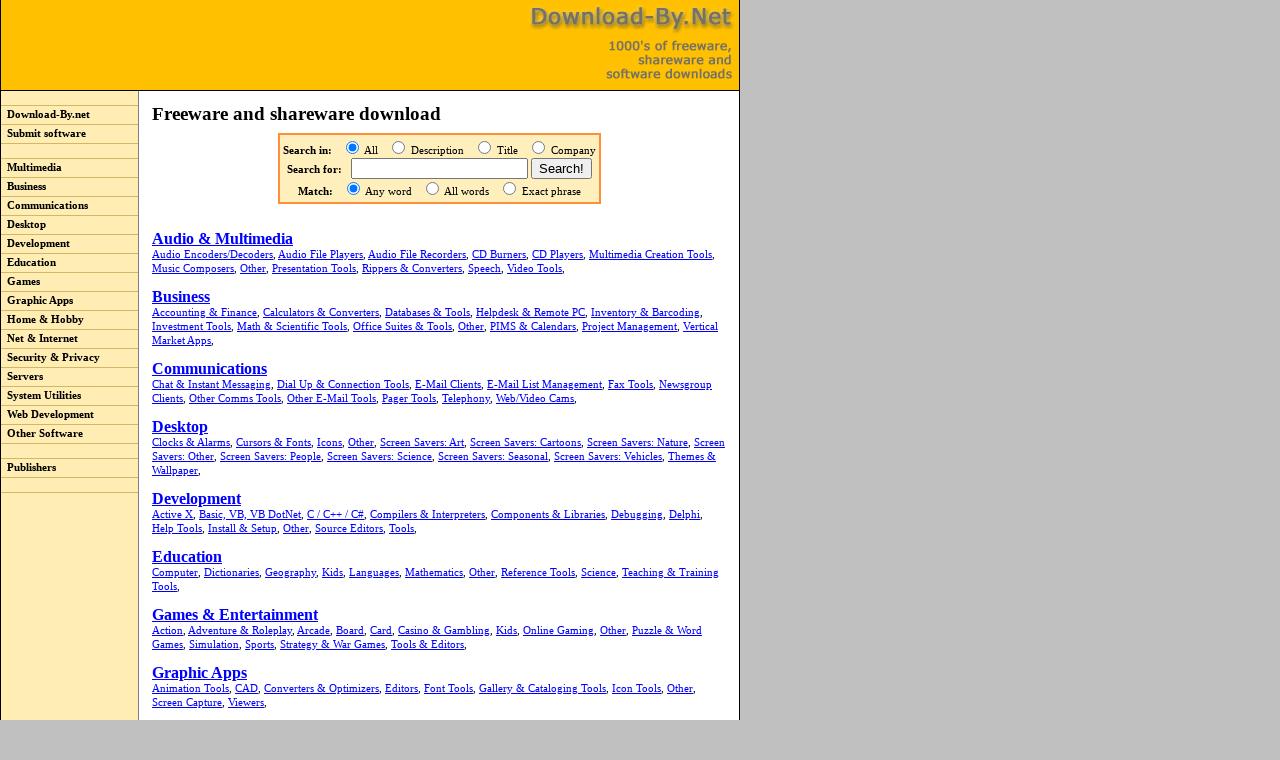

--- FILE ---
content_type: text/html; charset=UTF-8
request_url: http://www.download-by.net/
body_size: 4364
content:
<!DOCTYPE html>
<html>
<head>
<meta http-equiv="Content-Type" content="text/html; charset=iso-8859-1">
<title>Download-By.Net - freeware, shareware and software downloads</title>
<META NAME="KEYWORDS" CONTENT="freeware, shareware, software, download, downloads, free ware, share ware, soft ware">

<META NAME="Copyright" CONTENT="Download-by.net, 2009. All rights reserved.">
<LINK HREF="/template/style.css" REL="stylesheet" type="text/css">
<style type="text/css">
<!--
A.adsense_inner_ad_title, SPAN.adsense_inner_ad_title {
  font-family: Verdana;
  font-size: 11px;
  font-weight: bold;
  color: #0000ff;
}
A.adsense_inner_ad_text, SPAN.adsense_inner_ad_text {
  font-family: Verdana;
  font-size: 11px;
  color: #000000;
  text-decoration: none;
}
-->
</style>
<script language="JavaScript" type="text/javascript">
<!--
function menuover(element,mode) {
  if (mode=="in")  {
    cursortype = 'hand'
    colorval = '#F4F4F4'
  }  else if (mode=="out")  {
    cursortype = ''
    colorval = '#FFEDB3'
  }
  element.style.backgroundColor=colorval;
  element.style.cursor=cursortype;
}
//-->
</script>
</head>
<body leftmargin=0 topmargin=0 bgcolor="#C0C0C0">
<table width=740 height="100%" bgcolor="#FFFFFF" cellpadding=0 cellspacing=0 style="BORDER-LEFT: 1px solid #000000; BORDER-RIGHT: 1px solid #000000;">
 <tr>
  <td colspan=2 height=90 background="/gfx/topbg.gif" style="BORDER-BOTTOM: 1px solid #000000;">
<br>&nbsp;&nbsp;&nbsp;&nbsp;
   <br><br>
  </td>
 </tr>
 <tr>
  <td valign="top" width=140 style="BORDER-RIGHT: 1px solid #808080;" bgcolor="#FFEDB3">
   <table width="100%" cellpadding=0 cellspacing=0>
    <tr><td style="BORDER-BOTTOM: 1px solid #D0B769;">&nbsp;</td></tr>
    <tr><td style="BORDER-BOTTOM: 1px solid #D0B769;" onMouseOver="menuover(this,'in');" onMouseOut="menuover(this,'out')" onClick="location.href='https://www.download-by.net/'"><a href="https://www.download-by.net/" class="rightmenu" target="_top">&nbsp;&nbsp;Download-By.net</a></td></tr>
    <tr><td style="BORDER-BOTTOM: 1px solid #D0B769;" onMouseOver="menuover(this,'in');" onMouseOut="menuover(this,'out')" onClick="location.href='https://www.download-by.net/submit.php'"><a href="/submit.php" class="rightmenu" target="_top">&nbsp;&nbsp;Submit software</a></td></tr>
   </table>

   <table width="100%" cellpadding=0 cellspacing=0>
    <tr><td style="BORDER-BOTTOM: 1px solid #D0B769;">&nbsp;</td></tr>
    <tr><td style="BORDER-BOTTOM: 1px solid #D0B769;" onMouseOver="menuover(this,'in');" onMouseOut="menuover(this,'out')" onClick="location.href='/audio-and-multimedia/'"><a href="/audio-and-multimedia/" class="rightmenu" target="_top">&nbsp;&nbsp;Multimedia</a></td></tr>
    <tr><td style="BORDER-BOTTOM: 1px solid #D0B769;" onMouseOver="menuover(this,'in');" onMouseOut="menuover(this,'out')" onClick="location.href='/business/'"><a href="/business/" class="rightmenu" target="_top">&nbsp;&nbsp;Business</a></td></tr>
    <tr><td style="BORDER-BOTTOM: 1px solid #D0B769;" onMouseOver="menuover(this,'in');" onMouseOut="menuover(this,'out')" onClick="location.href='/communications/'"><a href="/communications/" class="rightmenu" target="_top">&nbsp;&nbsp;Communications</a></td></tr>
    <tr><td style="BORDER-BOTTOM: 1px solid #D0B769;" onMouseOver="menuover(this,'in');" onMouseOut="menuover(this,'out')" onClick="location.href='/desktop/'"><a href="/desktop/" class="rightmenu" target="_top">&nbsp;&nbsp;Desktop</a></td></tr>
    <tr><td style="BORDER-BOTTOM: 1px solid #D0B769;" onMouseOver="menuover(this,'in');" onMouseOut="menuover(this,'out')" onClick="location.href='/development/'"><a href="/development/" class="rightmenu" target="_top">&nbsp;&nbsp;Development</a></td></tr>
    <tr><td style="BORDER-BOTTOM: 1px solid #D0B769;" onMouseOver="menuover(this,'in');" onMouseOut="menuover(this,'out')" onClick="location.href='/education/'"><a href="/education/" class="rightmenu" target="_top">&nbsp;&nbsp;Education</a></td></tr>
    <tr><td style="BORDER-BOTTOM: 1px solid #D0B769;" onMouseOver="menuover(this,'in');" onMouseOut="menuover(this,'out')" onClick="location.href='/games-and-entertainment/'"><a href="/games-and-entertainment/" class="rightmenu" target="_top">&nbsp;&nbsp;Games</a></td></tr>
    <tr><td style="BORDER-BOTTOM: 1px solid #D0B769;" onMouseOver="menuover(this,'in');" onMouseOut="menuover(this,'out')" onClick="location.href='/graphic-apps/'"><a href="/graphic-apps/" class="rightmenu" target="_top">&nbsp;&nbsp;Graphic Apps</a></td></tr>
    <tr><td style="BORDER-BOTTOM: 1px solid #D0B769;" onMouseOver="menuover(this,'in');" onMouseOut="menuover(this,'out')" onClick="location.href='/home-and-hobby/'"><a href="/home-and-hobby/" class="rightmenu" target="_top">&nbsp;&nbsp;Home &amp; Hobby</a></td></tr>
    <tr><td style="BORDER-BOTTOM: 1px solid #D0B769;" onMouseOver="menuover(this,'in');" onMouseOut="menuover(this,'out')" onClick="location.href='/network-and-internet/'"><a href="/network-and-internet/" class="rightmenu" target="_top">&nbsp;&nbsp;Net &amp; Internet</a></td></tr>
    <tr><td style="BORDER-BOTTOM: 1px solid #D0B769;" onMouseOver="menuover(this,'in');" onMouseOut="menuover(this,'out')" onClick="location.href='/security-and-privacy/'"><a href="/security-and-privacy/" class="rightmenu" target="_top">&nbsp;&nbsp;Security &amp; Privacy</a></td></tr>
    <tr><td style="BORDER-BOTTOM: 1px solid #D0B769;" onMouseOver="menuover(this,'in');" onMouseOut="menuover(this,'out')" onClick="location.href='/servers/'"><a href="/servers/" class="rightmenu" target="_top">&nbsp;&nbsp;Servers</a></td></tr>
    <tr><td style="BORDER-BOTTOM: 1px solid #D0B769;" onMouseOver="menuover(this,'in');" onMouseOut="menuover(this,'out')" onClick="location.href='/system-utilities/'"><a href="/system-utilities/" class="rightmenu" target="_top">&nbsp;&nbsp;System Utilities</a></td></tr>
    <tr><td style="BORDER-BOTTOM: 1px solid #D0B769;" onMouseOver="menuover(this,'in');" onMouseOut="menuover(this,'out')" onClick="location.href='/web-development/'"><a href="/web-development/" class="rightmenu" target="_top">&nbsp;&nbsp;Web Development</a></td></tr>
    <tr><td style="BORDER-BOTTOM: 1px solid #D0B769;" onMouseOver="menuover(this,'in');" onMouseOut="menuover(this,'out')" onClick="location.href='/other/software/'"><a href="/other/software/" class="rightmenu" target="_top">&nbsp;&nbsp;Other Software</a></td></tr>
   <tr><td style="BORDER-BOTTOM: 1px solid #D0B769;">&nbsp;<br></td></tr>
    <tr><td style="BORDER-BOTTOM: 1px solid #D0B769;" onMouseOver="menuover(this,'in');" onMouseOut="menuover(this,'out')" onClick="location.href='/company/'"><a href="/company/" class="rightmenu" target="_top">&nbsp;&nbsp;Publishers</a></td></tr>
    <tr><td style="BORDER-BOTTOM: 1px solid #D0B769;">&nbsp;<br></td></tr>
   </table>
   <br>
  </td>
  <td valign="top" width=600>
   <center>
   <table width="580">
    <tr>
     <td>

<h1>Freeware and shareware download</h1>

      <center>
       <table bgcolor="FFEFBD" style="BORDER: 2px solid #FF8D3A"><tr><td>
       <form action="/search.php" method="get">
        <center>
        <b>Search in:</b> &nbsp;
        <input type="radio" name="search" value="All" checked> All &nbsp;
        <input type="radio" name="search" value="Description"> Description &nbsp;
        <input type="radio" name="search" value="Title"> Title &nbsp;
        <input type="radio" name="search" value="Company"> Company<br>
        <b>Search for:</b> &nbsp;
        <input type="text" size="20" name="query" value="">&nbsp;<input type="submit" value="Search!"><br>
        <b>Match:</b> &nbsp;
        <input type="radio" name="match" value="Any" checked> Any word &nbsp;
        <input type="radio" name="match" value="All"> All words &nbsp;
        <input type="radio" name="match" value="Exact"> Exact phrase
        </center>
       </form>
       </td></tr></table>
      </center>
&nbsp;
<br><br><a href="/audio-and-multimedia/" class="main-cat">Audio & Multimedia</a><br>
<a href="/audio-and-multimedia/audio-encoders-decoders/" class="sub-cat">Audio Encoders/Decoders</a>,
<a href="/audio-and-multimedia/audio-file-players/" class="sub-cat">Audio File Players</a>,
<a href="/audio-and-multimedia/audio-file-recorders/" class="sub-cat">Audio File Recorders</a>,
<a href="/audio-and-multimedia/cd-burners/" class="sub-cat">CD Burners</a>,
<a href="/audio-and-multimedia/cd-players/" class="sub-cat">CD Players</a>,
<a href="/audio-and-multimedia/multimedia-creation-tools/" class="sub-cat">Multimedia Creation Tools</a>,
<a href="/audio-and-multimedia/music-composers/" class="sub-cat">Music Composers</a>,

<a href="/audio-and-multimedia/other/" class="sub-cat">Other</a>,
<a href="/audio-and-multimedia/presentation-tools/" class="sub-cat">Presentation Tools</a>,
<a href="/audio-and-multimedia/rippers-and-converters/" class="sub-cat">Rippers & Converters</a>,
<a href="/audio-and-multimedia/speech/" class="sub-cat">Speech</a>,
<a href="/audio-and-multimedia/video-tools/" class="sub-cat">Video Tools</a>,
<br><br><a href="/business/" class="main-cat">Business</a><br>
<a href="/business/accounting-and-finance/" class="sub-cat">Accounting & Finance</a>,
<a href="/business/calculators-and-converters/" class="sub-cat">Calculators & Converters</a>,

<a href="/business/databases-and-tools/" class="sub-cat">Databases & Tools</a>,
<a href="/business/helpdesk-and-remote-pc/" class="sub-cat">Helpdesk & Remote PC</a>,
<a href="/business/inventory-and-barcoding/" class="sub-cat">Inventory & Barcoding</a>,
<a href="/business/investment-tools/" class="sub-cat">Investment Tools</a>,
<a href="/business/math-and-scientific-tools/" class="sub-cat">Math & Scientific Tools</a>,
<a href="/business/office-suites-and-tools/" class="sub-cat">Office Suites & Tools</a>,

<a href="/business/other/" class="sub-cat">Other</a>,
<a href="/business/pims-and-calendars/" class="sub-cat">PIMS & Calendars</a>,
<a href="/business/project-management/" class="sub-cat">Project Management</a>,
<a href="/business/vertical-market-apps/" class="sub-cat">Vertical Market Apps</a>,
<br><br><a href="/communications/" class="main-cat">Communications</a><br>
<a href="/communications/chat-and-instant-messaging/" class="sub-cat">Chat & Instant Messaging</a>,
<a href="/communications/dial-up-and-connection-tools/" class="sub-cat">Dial Up & Connection Tools</a>,

<a href="/communications/e-mail-clients/" class="sub-cat">E-Mail Clients</a>,
<a href="/communications/e-mail-list-management/" class="sub-cat">E-Mail List Management</a>,
<a href="/communications/fax-tools/" class="sub-cat">Fax Tools</a>,
<a href="/communications/newsgroup-clients/" class="sub-cat">Newsgroup Clients</a>,
<a href="/communications/other-comms-tools/" class="sub-cat">Other Comms Tools</a>,
<a href="/communications/other-e-mail-tools/" class="sub-cat">Other E-Mail Tools</a>,
<a href="/communications/pager-tools/" class="sub-cat">Pager Tools</a>,
<a href="/communications/telephony/" class="sub-cat">Telephony</a>,
<a href="/communications/web-video-cams/" class="sub-cat">Web/Video Cams</a>,

<br><br><a href="/desktop/" class="main-cat">Desktop</a><br>
<a href="/desktop/clocks-and-alarms/" class="sub-cat">Clocks & Alarms</a>,
<a href="/desktop/cursors-and-fonts/" class="sub-cat">Cursors & Fonts</a>,
<a href="/desktop/icons/" class="sub-cat">Icons</a>,
<a href="/desktop/other/" class="sub-cat">Other</a>,
<a href="/desktop/screen-savers-art/" class="sub-cat">Screen Savers: Art</a>,
<a href="/desktop/screen-savers-cartoons/" class="sub-cat">Screen Savers: Cartoons</a>,
<a href="/desktop/screen-savers-nature/" class="sub-cat">Screen Savers: Nature</a>,

<a href="/desktop/screen-savers-other/" class="sub-cat">Screen Savers: Other</a>,
<a href="/desktop/screen-savers-people/" class="sub-cat">Screen Savers: People</a>,
<a href="/desktop/screen-savers-science/" class="sub-cat">Screen Savers: Science</a>,
<a href="/desktop/screen-savers-seasonal/" class="sub-cat">Screen Savers: Seasonal</a>,
<a href="/desktop/screen-savers-vehicles/" class="sub-cat">Screen Savers: Vehicles</a>,
<a href="/desktop/themes-and-wallpaper/" class="sub-cat">Themes & Wallpaper</a>,
<br><br><a href="/development/" class="main-cat">Development</a><br>
<a href="/development/active-x/" class="sub-cat">Active X</a>,

<a href="/development/basic-vb-dotnet/" class="sub-cat">Basic, VB, VB DotNet</a>,
<a href="/development/c-cpp-c-sharp/" class="sub-cat">C / C++ / C#</a>,
<a href="/development/compilers-and-interpreters/" class="sub-cat">Compilers & Interpreters</a>,
<a href="/development/components-and-libraries/" class="sub-cat">Components & Libraries</a>,
<a href="/development/debugging/" class="sub-cat">Debugging</a>,
<a href="/development/delphi/" class="sub-cat">Delphi</a>,
<a href="/development/help-tools/" class="sub-cat">Help Tools</a>,
<a href="/development/install-and-setup/" class="sub-cat">Install & Setup</a>,

<a href="/development/other/" class="sub-cat">Other</a>,
<a href="/development/source-editors/" class="sub-cat">Source Editors</a>,
<a href="/development/tools/" class="sub-cat">Tools</a>,
<br><br><a href="/education/" class="main-cat">Education</a><br>
<a href="/education/computer/" class="sub-cat">Computer</a>,
<a href="/education/dictionaries/" class="sub-cat">Dictionaries</a>,
<a href="/education/geography/" class="sub-cat">Geography</a>,
<a href="/education/kids/" class="sub-cat">Kids</a>,
<a href="/education/languages/" class="sub-cat">Languages</a>,

<a href="/education/mathematics/" class="sub-cat">Mathematics</a>,
<a href="/education/other/" class="sub-cat">Other</a>,
<a href="/education/reference-tools/" class="sub-cat">Reference Tools</a>,
<a href="/education/science/" class="sub-cat">Science</a>,
<a href="/education/teaching-and-training-tools/" class="sub-cat">Teaching & Training Tools</a>,
<br><br><a href="/games-and-entertainment/" class="main-cat">Games & Entertainment</a><br>
<a href="/games-and-entertainment/action/" class="sub-cat">Action</a>,
<a href="/games-and-entertainment/adventure-and-roleplay/" class="sub-cat">Adventure & Roleplay</a>,

<a href="/games-and-entertainment/arcade/" class="sub-cat">Arcade</a>,
<a href="/games-and-entertainment/board/" class="sub-cat">Board</a>,
<a href="/games-and-entertainment/card/" class="sub-cat">Card</a>,
<a href="/games-and-entertainment/casino-and-gambling/" class="sub-cat">Casino & Gambling</a>,
<a href="/games-and-entertainment/kids/" class="sub-cat">Kids</a>,
<a href="/games-and-entertainment/online-gaming/" class="sub-cat">Online Gaming</a>,
<a href="/games-and-entertainment/other/" class="sub-cat">Other</a>,
<a href="/games-and-entertainment/puzzle-and-word-games/" class="sub-cat">Puzzle & Word Games</a>,

<a href="/games-and-entertainment/simulation/" class="sub-cat">Simulation</a>,
<a href="/games-and-entertainment/sports/" class="sub-cat">Sports</a>,
<a href="/games-and-entertainment/strategy-and-war-games/" class="sub-cat">Strategy & War Games</a>,
<a href="/games-and-entertainment/tools-and-editors/" class="sub-cat">Tools & Editors</a>,
<br><br><a href="/graphic-apps/" class="main-cat">Graphic Apps</a><br>
<a href="/graphic-apps/animation-tools/" class="sub-cat">Animation Tools</a>,
<a href="/graphic-apps/cad/" class="sub-cat">CAD</a>,
<a href="/graphic-apps/converters-and-optimizers/" class="sub-cat">Converters & Optimizers</a>,

<a href="/graphic-apps/editors/" class="sub-cat">Editors</a>,
<a href="/graphic-apps/font-tools/" class="sub-cat">Font Tools</a>,
<a href="/graphic-apps/gallery-and-cataloging-tools/" class="sub-cat">Gallery & Cataloging Tools</a>,
<a href="/graphic-apps/icon-tools/" class="sub-cat">Icon Tools</a>,
<a href="/graphic-apps/other/" class="sub-cat">Other</a>,
<a href="/graphic-apps/screen-capture/" class="sub-cat">Screen Capture</a>,
<a href="/graphic-apps/viewers/" class="sub-cat">Viewers</a>,
<br><br><a href="/home-and-hobby/" class="main-cat">Home & Hobby</a><br>

<a href="/home-and-hobby/astrology-biorhythms-mystic/" class="sub-cat">Astrology/Biorhythms/Mystic</a>,
<a href="/home-and-hobby/astronomy/" class="sub-cat">Astronomy</a>,
<a href="/home-and-hobby/cataloging/" class="sub-cat">Cataloging</a>,
<a href="/home-and-hobby/food-and-drink/" class="sub-cat">Food & Drink</a>,
<a href="/home-and-hobby/genealogy/" class="sub-cat">Genealogy</a>,
<a href="/home-and-hobby/health-and-nutrition/" class="sub-cat">Health & Nutrition</a>,
<a href="/home-and-hobby/other/" class="sub-cat">Other</a>,
<a href="/home-and-hobby/personal-finance/" class="sub-cat">Personal Finance</a>,

<a href="/home-and-hobby/personal-interest/" class="sub-cat">Personal Interest</a>,
<a href="/home-and-hobby/recreation/" class="sub-cat">Recreation</a>,
<a href="/home-and-hobby/religion/" class="sub-cat">Religion</a>,
<br><br><a href="/network-and-internet/" class="main-cat">Network & Internet</a><br>
<a href="/network-and-internet/ad-blockers/" class="sub-cat">Ad Blockers</a>,
<a href="/network-and-internet/browser-tools/" class="sub-cat">Browser Tools</a>,
<a href="/network-and-internet/browsers/" class="sub-cat">Browsers</a>,
<a href="/network-and-internet/download-managers/" class="sub-cat">Download Managers</a>,

<a href="/network-and-internet/file-sharing-peer-to-peer/" class="sub-cat">File Sharing/Peer to Peer</a>,
<a href="/network-and-internet/ftp-clients/" class="sub-cat">FTP Clients</a>,
<a href="/network-and-internet/network-monitoring/" class="sub-cat">Network Monitoring</a>,
<a href="/network-and-internet/other/" class="sub-cat">Other</a>,
<a href="/network-and-internet/remote-computing/" class="sub-cat">Remote Computing</a>,
<a href="/network-and-internet/search-lookup-tools/" class="sub-cat">Search/Lookup Tools</a>,
<a href="/network-and-internet/terminal-and-telnet-clients/" class="sub-cat">Terminal & Telnet Clients</a>,
<a href="/network-and-internet/timers-and-time-synch/" class="sub-cat">Timers & Time Synch</a>,

<a href="/network-and-internet/trace-and-ping-tools/" class="sub-cat">Trace & Ping Tools</a>,
<br><br><a href="/other/" class="main-cat">Other</a><br>
<a href="/other/software/" class="sub-cat">Software</a>,
<br><br><a href="/security-and-privacy/" class="main-cat">Security & Privacy</a><br>
<a href="/security-and-privacy/access-control/" class="sub-cat">Access Control</a>,
<a href="/security-and-privacy/anti-spam-and-anti-spy-tools/" class="sub-cat">Anti-Spam & Anti-Spy Tools</a>,
<a href="/security-and-privacy/anti-virus-tools/" class="sub-cat">Anti-Virus Tools</a>,

<a href="/security-and-privacy/covert-surveillance/" class="sub-cat">Covert Surveillance</a>,
<a href="/security-and-privacy/encryption-tools/" class="sub-cat">Encryption Tools</a>,
<a href="/security-and-privacy/other/" class="sub-cat">Other</a>,
<a href="/security-and-privacy/password-managers/" class="sub-cat">Password Managers</a>,
<br><br><a href="/servers/" class="main-cat">Servers</a><br>
<a href="/servers/firewall-and-proxy-servers/" class="sub-cat">Firewall & Proxy Servers</a>,
<a href="/servers/ftp-servers/" class="sub-cat">FTP Servers</a>,
<a href="/servers/mail-servers/" class="sub-cat">Mail Servers</a>,

<a href="/servers/news-servers/" class="sub-cat">News Servers</a>,
<a href="/servers/other-server-applications/" class="sub-cat">Other Server Applications</a>,
<a href="/servers/telnet-servers/" class="sub-cat">Telnet Servers</a>,
<a href="/servers/web-servers/" class="sub-cat">Web Servers</a>,
<br><br><a href="/system-utilities/" class="main-cat">System Utilities</a><br>
<a href="/system-utilities/automation-tools/" class="sub-cat">Automation Tools</a>,
<a href="/system-utilities/backup-and-restore/" class="sub-cat">Backup & Restore</a>,
<a href="/system-utilities/benchmarking/" class="sub-cat">Benchmarking</a>,

<a href="/system-utilities/clipboard-tools/" class="sub-cat">Clipboard Tools</a>,
<a href="/system-utilities/file-and-disk-management/" class="sub-cat">File & Disk Management</a>,
<a href="/system-utilities/file-compression/" class="sub-cat">File Compression</a>,
<a href="/system-utilities/launchers-and-task-managers/" class="sub-cat">Launchers & Task Managers</a>,
<a href="/system-utilities/other/" class="sub-cat">Other</a>,
<a href="/system-utilities/printer/" class="sub-cat">Printer</a>,
<a href="/system-utilities/registry-tools/" class="sub-cat">Registry Tools</a>,
<a href="/system-utilities/shell-tools/" class="sub-cat">Shell Tools</a>,

<a href="/system-utilities/system-maintenance/" class="sub-cat">System Maintenance</a>,
<a href="/system-utilities/text-docment-editors/" class="sub-cat">Text/Docment Editors</a>,
<br><br><a href="/web-development/" class="main-cat">Web Development</a><br>
<a href="/web-development/asp-and-php/" class="sub-cat">ASP & PHP</a>,
<a href="/web-development/e-commerce/" class="sub-cat">E-Commerce</a>,
<a href="/web-development/flash-tools/" class="sub-cat">Flash Tools</a>,
<a href="/web-development/html-tools/" class="sub-cat">HTML Tools</a>,
<a href="/web-development/java-and-javascript/" class="sub-cat">Java & JavaScript</a>,

<a href="/web-development/log-analysers/" class="sub-cat">Log Analysers</a>,
<a href="/web-development/other/" class="sub-cat">Other</a>,
<a href="/web-development/site-administration/" class="sub-cat">Site Administration</a>,
<a href="/web-development/wizards-and-components/" class="sub-cat">Wizards & Components</a>,
<a href="/web-development/xml-css-tools/" class="sub-cat">XML/CSS Tools</a>,



     </td>
    </tr>
   </table>
   <br><br>

<br><br>
   <div class="subtext"><a class="subtext" href="/submit.php" target="_top">Submit PAD file</a> | <a class="subtext" href="/disclaimer.php" target="_top">Disclaimer</a> | <a class="subtext" href="/contact.php" target="_top">Contact</a><br><br>Copyright 2026 Download-By.net</div>

   </center>
  </td>
 </tr>
</table>


</body>
</html>


--- FILE ---
content_type: text/css
request_url: http://www.download-by.net/template/style.css
body_size: 436
content:
body { font-family: Verdana; font-size: 11px; color: black; }
a.nu { text-decoration: none }
a.main-cat { font-size: 12pt; color: black; font-weight: bold }
a.sub-cat { font-size: 8pt; color: black }
a:link { color: blue }
a:visited { color: purple }
a.rightmenu, a.rightmenu:link, a.rightmenu:visited, a.rightmenu:active { color: black; line-height: 18px; text-decoration: none; font-weight: bold; }
a.umenu, a.umenu:link, a.umenu:visited, a.umenu:active { color: black; text-decoration: underline }
a.prglink, a.prglink:link, a.prglink:visited, a.prglink:active { color: blue; text-decoration: none }
a.prglink:hover { color: red; text-decoration: none }
p, td, th, div, i, blockquote, center { font-family: Verdana; font-size: 8pt; line-height: 11pt; color: black }
.subtext { color: black; font-size: 10px; line-height: 18px; text-decoration: none; }
.prgdesc { font-family: Verdana; font-size: 11px; color: black; line-height: 16px; }
h1 { font-size: 14pt; }
a.button, a.button:link, a.button:visited, a.button:active { color: black; text-decoration: none; font-size: 8pt; font-weight: bold; }
div.button, { color: gray; text-decoration: none; font-size: 8pt; font-weight: bold; }
table.button { BORDER-TOP: #DFDFDF 1px solid; BORDER-LEFT: #DFDFDF 1px solid; BORDER-RIGHT: #000000 1px solid; BORDER-BOTTOM: #000000 1px solid; } 